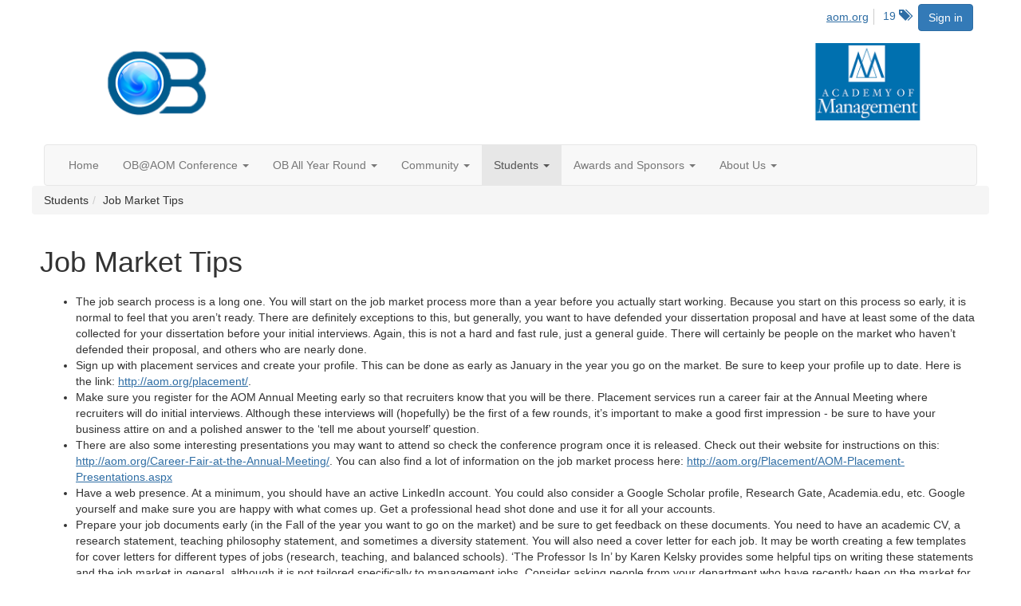

--- FILE ---
content_type: text/html; charset=utf-8
request_url: https://ob.aom.org/students/job-market-tips
body_size: 29481
content:


<!DOCTYPE html>
<html lang="en">
<head id="Head1"><meta name="viewport" content="width=device-width, initial-scale=1.0" /><meta http-equiv="X-UA-Compatible" content="IE=edge" /><title>
	Job Market Tips - Organizational Behavior (OB)
</title><meta name='audience' content='ALL' /><meta name='rating' content='General' /><meta name='distribution' content='Global, Worldwide' /><meta name='copyright' content='Higher Logic, LLC' /><meta name='content-language' content='EN' /><meta name='referrer' content='strict-origin-when-cross-origin' /><link rel='SHORTCUT ICON' href='https://higherlogicdownload.s3.amazonaws.com/AOM/fb4b447f-0e42-4f30-874f-052922218025/UploadedImages/Logo/AOM.ico' type='image/ico' /><link href='https://d2x5ku95bkycr3.cloudfront.net/HigherLogic/Font-Awesome/7.1.0-pro/css/all.min.css' type='text/css' rel='stylesheet' /><link rel="stylesheet" href="https://cdnjs.cloudflare.com/ajax/libs/prism/1.24.1/themes/prism.min.css" integrity="sha512-tN7Ec6zAFaVSG3TpNAKtk4DOHNpSwKHxxrsiw4GHKESGPs5njn/0sMCUMl2svV4wo4BK/rCP7juYz+zx+l6oeQ==" crossorigin="anonymous" referrerpolicy="no-referrer" /><link href='https://d2x5ku95bkycr3.cloudfront.net/HigherLogic/bootstrap/3.4.1/css/bootstrap.min.css' rel='stylesheet' /><link type='text/css' rel='stylesheet' href='https://d3uf7shreuzboy.cloudfront.net/WebRoot/stable/Desktop/Bundles/Desktop_bundle.min.339fbc5a533c58b3fed8d31bf771f1b7fc5ebc6d.hash.css'/><link href='https://d2x5ku95bkycr3.cloudfront.net/HigherLogic/jquery/jquery-ui-1.13.3.min.css' type='text/css' rel='stylesheet' /><link href='https://d132x6oi8ychic.cloudfront.net/higherlogic/microsite/generatecss/0b11a09b-228a-47b8-829c-54650f2c9577/56170e46-d9c8-408d-9360-f5cc49dbbad8/639042543898800000/34' type='text/css' rel='stylesheet' /><link type='text/css' rel='stylesheet' href='https://fonts.googleapis.com/css2?family=Lora' /><link type='text/css' rel='stylesheet' href='https://fonts.googleapis.com/css2?family=Sora' /><link type='text/css' rel='stylesheet' href='https://fonts.googleapis.com/css2?family=DM+Sans:ital,opsz,wght@0,9..40,100..1000;1,9..40,100..1000&family=Lora:ital,wght@0,400..700;1,400..700&family=Sora:wght@100..800&display=swap' /><script type='text/javascript' src='https://d2x5ku95bkycr3.cloudfront.net/HigherLogic/JavaScript/promise-fetch-polyfill.js'></script><script type='text/javascript' src='https://d2x5ku95bkycr3.cloudfront.net/HigherLogic/JavaScript/systemjs/3.1.6/system.min.js'></script><script type='systemjs-importmap' src='/HigherLogic/JavaScript/importmapping-cdn.json?639043756856898490'></script><script type='text/javascript' src='https://d2x5ku95bkycr3.cloudfront.net/HigherLogic/jquery/jquery-3.7.1.min.js'></script><script src='https://d2x5ku95bkycr3.cloudfront.net/HigherLogic/jquery/jquery-migrate-3.5.2.min.js'></script><script type='text/javascript' src='https://d2x5ku95bkycr3.cloudfront.net/HigherLogic/jquery/jquery-ui-1.13.3.min.js'></script>
                <script>
                    window.i18nConfig = {
                        initialLanguage: 'en',
                        i18nPaths: {"i18n/js-en.json":"https://d3uf7shreuzboy.cloudfront.net/WebRoot/stable/i18n/js-en.8e6ae1fa.json","i18n/js-es.json":"https://d3uf7shreuzboy.cloudfront.net/WebRoot/stable/i18n/js-es.5d1b99dc.json","i18n/js-fr.json":"https://d3uf7shreuzboy.cloudfront.net/WebRoot/stable/i18n/js-fr.82c96ebd.json","i18n/react-en.json":"https://d3uf7shreuzboy.cloudfront.net/WebRoot/stable/i18n/react-en.e08fef57.json","i18n/react-es.json":"https://d3uf7shreuzboy.cloudfront.net/WebRoot/stable/i18n/react-es.3cde489d.json","i18n/react-fr.json":"https://d3uf7shreuzboy.cloudfront.net/WebRoot/stable/i18n/react-fr.3042e06c.json"}
                    };
                </script><script src='https://d3uf7shreuzboy.cloudfront.net/WebRoot/stable/i18n/index.4feee858.js'></script><script src='https://d2x5ku95bkycr3.cloudfront.net/HigherLogic/bootstrap/3.4.1/js/bootstrap.min.js'></script><script type='text/javascript'>var higherlogic_crestApi_origin = 'https://api.connectedcommunity.org'</script><script type='text/javascript' src='/HigherLogic/CORS/easyXDM/easyXDM.Min.js'></script><script src="https://cdnjs.cloudflare.com/ajax/libs/prism/1.24.1/prism.min.js" integrity="sha512-axJX7DJduStuBB8ePC8ryGzacZPr3rdLaIDZitiEgWWk2gsXxEFlm4UW0iNzj2h3wp5mOylgHAzBzM4nRSvTZA==" crossorigin="anonymous" referrerpolicy="no-referrer"></script><script src="https://cdnjs.cloudflare.com/ajax/libs/prism/1.24.1/plugins/autoloader/prism-autoloader.min.js" integrity="sha512-xCfKr8zIONbip3Q1XG/u5x40hoJ0/DtP1bxyMEi0GWzUFoUffE+Dfw1Br8j55RRt9qG7bGKsh+4tSb1CvFHPSA==" crossorigin="anonymous" referrerpolicy="no-referrer"></script><script type='text/javascript' src='https://d3uf7shreuzboy.cloudfront.net/WebRoot/stable/Desktop/Bundles/Desktop_bundle.min.e5bfc8151331c30e036d8a88d12ea5363c3e2a03.hash.js'></script><meta property="og:type" content="website"><script>window.CDN_PATH = 'https://d3uf7shreuzboy.cloudfront.net'</script><script>var filestackUrl = 'https://static.filestackapi.com/filestack-js/3.28.0/filestack.min.js'; var filestackUrlIE11 = 'https://d2x5ku95bkycr3.cloudfront.net/HigherLogic/JavaScript/filestack.ie11.min.js';</script><!-- Google Tag Manager --><script>(function(w,d,s,l,i){w[l]=w[l]||[];w[l].push({'gtm.start': new Date().getTime(),event:'gtm.js'});var f=d.getElementsByTagName(s)[0],j=d.createElement(s),dl=l!='dataLayer'?'&l='+l:'';j.async=true;j.src='//www.googletagmanager.com/gtm.js?id='+i+dl;f.parentNode.insertBefore(j,f);})(window,document,'script','dataLayer','GTM-T6C5DB');</script><!-- End Google Tag Manager --><style type="text/css">
	/* <![CDATA[ */
	#AuxMenu img.icon { border-style:none;vertical-align:middle; }
	#AuxMenu img.separator { border-style:none;display:block; }
	#AuxMenu img.horizontal-separator { border-style:none;vertical-align:middle; }
	#AuxMenu ul { list-style:none;margin:0;padding:0;width:auto; }
	#AuxMenu ul.dynamic { z-index:1; }
	#AuxMenu a { text-decoration:none;white-space:nowrap;display:block; }
	#AuxMenu a.static { text-decoration:none;border-style:none;padding-left:0.15em;padding-right:0.15em; }
	#AuxMenu a.popout { background-image:url("/WebResource.axd?d=YAYach_zykzn7tRotFpEUvMzx5VKLqEhOgfO-1CGl7ANMgwsJow8PLW9xU9V39r-EQsSDLx7z3LsXa66HYc2Cb7T9g6Pb1DPcNJ4VcHlkQY1&t=638628063619783110");background-repeat:no-repeat;background-position:right center;padding-right:14px; }
	/* ]]> */
</style></head>
<body class="bodyBackground  job-market-tips interior  ">
	<!-- Google Tag Manager (noscript) --><noscript><iframe src="//www.googletagmanager.com/ns.html?id=GTM-T6C5DB" height="0" width="0" style="display:none;visibility:hidden"></iframe></noscript><!-- End Google Tag Manager (noscript) -->
	
    
    

	
	

	

	<div id="MPOuterMost" class="container wide">
		<form method="post" action="./job-market-tips" onsubmit="javascript:return WebForm_OnSubmit();" id="MasterPageForm" class="form">
<div class="aspNetHidden">
<input type="hidden" name="ScriptManager1_TSM" id="ScriptManager1_TSM" value="" />
<input type="hidden" name="StyleSheetManager1_TSSM" id="StyleSheetManager1_TSSM" value="" />
<input type="hidden" name="__EVENTTARGET" id="__EVENTTARGET" value="" />
<input type="hidden" name="__EVENTARGUMENT" id="__EVENTARGUMENT" value="" />
<input type="hidden" name="__VIEWSTATE" id="__VIEWSTATE" value="CfDJ8JEeYMBcyppAjyU+qyW/thTRie4/1CX5BYNKWZ9AnmfLm7c7pOe3Eh7ydl3YuoyrbFH0pGjR8xcK3f2NGI4bg+nbPbGSzQrF+ZTGhZo5M5ucuTOEsBWDXFTOvE45TWjng0tZHvrUk687ULpzIdFwp/zsJGi/anrya5nT8E5RpjZmfLE2YaBW6X7Mjz1cSZukqULrU62SAXRRwrdtDKAght2ljtskHFX0m+txP1wfDUNSFGlaX4yH1i0U3L9S/f0bk4Gb2vguERamjBvCaonrCTm6H/aJUbK8PdGvU29TinFWL1iT5Tzf/OKPsucdeZrb8hCA7/THnvP9ra51brPyx0wPyd+DZRkA3v1KgEfxoxe7uksOAJ/Gk5mxKOh+kQ+3IxArGBeuc9EnZenEgJtrVFpvL1dWXPLXhKK9ffskNMr6YdladQNuxQNk1Ac/E/X8Aw99uvFY6fAuGOfR3Zc6bMm3v8jur9PACVcX/1lpg+PiBuvA12tJQCRJN1RPfw2UXP/uI0Iqu7p7RfkUBQR80RUF9YUuuSC4iDOngtIvBFi2nYdaN/Xs26FOPMM/EiU/Ozx6Gb4nBauM8XqzpPCTNR4B+ObF5s5l3v7sWCGHXzqd48PKtQDGf2Edscek2mxQUZd4o9Szgo7lc4M8eIFjEVu8rDwO8u94dbKn/YLPq7mgrzpEfcYk4eo+a21HX/zB6zlhZhV9OGi3UTbds/n4NaQBOlCxqiIZyzzjB2OQ10wVod2cCdlsobpRO/qZH3EcbGpJLTdf9yBRQIJeoxc8UAgtAlckPRLWvf7PD7bwXNIjsVm6IsD7f6uYxOEBRoPkB1k5i8dedBiDUbS5YZLzVGmPVsvr1N15x//g2DjR9DhlP65czOh+49dtCfbrAT7P5F1ebeJo//8zpzPaYQyYxraVysSs9suRxuaNTjCGXR1ZvFPJYcUbMR0i+nlHKYTtIKgvxeDijsb/kEA7px9RUt7mbU+BhkT6DGZYUNp+Wo6w2/ztUVprUdHCgx44DUnXh5zNqdzufCPeJYhQylaGH9ZR8E29n46+cJITytLB05iYERd+oTWGCj452QaIhGo2zw6zajr9E06CehBFX3TFWEmsw3qlzSxbsOt4Z2+mcfRmgoHXkfB//Gh7cdRvHmokUesv3gd7K1j8lZwFSsDV52bfFHVxVu6ps/ViThlvWRz0KfN4Jq+MnZ3WtB7LEYttK/cL+dPvt9DSjuXqXGRbGdDbiN8/Pn7V0KO5Va0X/LDiCsT1i6JdXRg5zNZOtBBX+7bKfEzDtqLBfQ62QXf0n0WM4TEmvdanpqDh59AK5lHL5bdx3AO7csgQF/QWTV3/5sD1I9HfxrRxKRA1qlKC/DU7cP1f2Y3Q5ViR7HntoACsvXufV69N+2v/oNPpf98Y3aueNsEhODWpV5fPw+XIY6ICn73dTSIi0uoQ0ocTCBkfgYqU/R8D20hMRqTvamwOoRb5t6oJlCVZK2MNAuRgqIaFd2Jx774Qvf4ODQFA6KciStbwgrR6YKiZq/0G899RnPITGJg7E1KyxefDXD+Bivw75y40u9jIJaw4mA7wnSuoUf7z4VEkM2KsBWFpX5kb1QEZQjb6tH2wDp15NjxVmdxsfXUw8VQjsRxYAIhFKGgQ7TnVvBTla2+ca1n7NmMAvzmw4KQKrCXPSFR0lvk6WfbEs0CG0/BYF+tJFsXzsIMcx9adqyqgnM2cjgVBUcfCFxMG8tuY5IIF4I4B0qwDZNcCRAW/9FMmNt5xLAqcP1dN37d4XxBNxqRon8n3EzcOCenSg2sd7hp2plGRAgLjaVjuav+EhrRZcU/wtynalDEbSP1TNtD2fMyLrExweUR35PK9eeSQgGjQjARPsuXnH+6hzP3WYrgIIGa1hQPTTw8T9OreeSNAByt87CwDLjTCqTINKhrDApQHNLYbOW/sqyh6M/ZqyRTIqlKGEwVfGTJjt20CzGuPdLe2jxzaThnyK/07RJpFj77kEpZeg9WAtwgbyHih3fsp1RAykJkZ2qdartcto0o6LS38S/uH7e5+MOfX7JV51qs2aDNP5FMciffBhj4Q9zsJlHJ3R7OesYUJVlM3OD58ESvtClfx/tMHGTYnhQbDiVpErs9764TBHTA76IZPyQPgGxU508VWn0oLTZ2PfKkYDN1I+jYR7IxROlE6V+iCnRgMLH4IMsu3Yy01sA1tCFeCQC4cUMnuXoQgpYzdmEpxpVuSKsH+MFv6KXBVqWIu+J6vvKVegc6vvPX8dUjSVoMNrKJ6P3DkEdhXmnEZZm4Fgn5vfe6jBE4LU4/zXtbQUfhxTTQBL3hd4ce+KUwATCqEPsXG0mzuiB2RjNZtyI2uxf9QFV4537IxwnHaP/5jh0LDT5l98tK4XUIIZz1Hek8MumdK0EScmg5K6xpGaQWZfTNwaeqRfK5myIfuU4h4V8LFTvvVzurtIJgt7n72512UMPNHmicr1o8n7upu/HIDoENlWl5W8UDkjSAIYpxsOMxx6jso/fKYCF5DqJLhDLe5VN9IUKQdMdEQa+6Pe71l02qUq4ZqPKv9y5Jx5vXgTHkjmgTPbwWEfp2OtfZxc88uD47oAljaE86rbeHisN/[base64]/WRAlDmNTghBbviHahuonlR9jx1WEuAbk8fk1bYnilWo2ZXxVuKddhXu/Bu18iAEs2a/1Ud4F7XH4WV8p131oiqjnNSzoC4e39MGeiXSX3LkYl7V/[base64]/Yk5gjs/dtbh1/qM3/IZqcRwUhBTfdo+XgbUlO5XdA3SdPeOpfTU1A6srymspLb3S9IOWIFUCP9hBIZ7htucJMh08oWZMQEJxPRefUit8/xlHsv9S1BivyWM5MBEtE8Utaw23Aee3pbgqIcvJy6ewe2zolXJrNjFqdXhMqx26/SEgWmIgMZclsTh00dYnOHq9Zsrten+gkPlNCmXPyyY3NS9Ccc0VDFWV99oVi4mUDEDdx96FOZYmJynzwRQk02+u4vQofAKkFZzjxyyhesc0qZHVm53dqqIgKN9i5IQaOS0nCIZ7peobkAkCXFK48UpqhbfBBSfpUJ+A9rpjx/WkM/JSsYRocI0oV4kZjm83bXMk798CCB81vsvYE+5hxU3E5+MPdTpzjvhC6l3xBlhUFqfiKMQd4raVtfT2FSO11L/fKZtIYx1MXecWc7W1gUyA2envvehd5CdNvc/e4jpC+cr6gbrNsmsaSigBFOT2RNHipLuX2s4ykW+kAMNgXewmJuQyfRcOfkNajGDhZ5omKLhDmV0woQ8qjskCAG5Hr9/Vo3xV2AKSrN0DSzqXV9jgv6jXgmp/TPEK7iXzWBDLo7zLah8/xRQ0izsnXexjSlenD8yFdeVUtN3rkPjTxYY4Em/43ZrAj/y/box3CJqeKVEeBBePCjpgp3BMq+k51LPyoT1iQbDbwFKwAvubexPf6VaY6Wp/lg0e5Ste3OiTd7+Z9HFirBkMtUnu/IRJuCbEABQsYIz2zymPsiOLpBXb5Qdm4ldnyIykV7Bx9i1o+s//zo3Yzak+qgEfkdLkTEzs8JKuY2Zsxr2VICtGjs7DemAKFD9zRJ3WPWlnHmNUM1oQaLzn4Ins98hJGu00T0U8D460zQnps0JSjhdtp2ri1Nb6pugYLAd3/z68LM532PiKaRpuiOr1aOzZvXNrLMhZzfKGGbOGLEQolgcOyqWHTNgzbd1+6f9586EoHSP/D8Ahwq9SChp4Gr0ag5NNYIBdu6NrsZLX5xaw3tQ2dxpOQp7d9+lwkrGJh9Q20Qlc19akYxWbK8jY7VefIYyuWF1I0PIrsxIf/caLatOcB51HFJrnaU+mIb56I/46jmtN7XID3NBeLKRH9Us+e0nbXKAZUhXJsAeJlsGt383MuaYaM7AXbW18vZd4z8RjJ0kTVwbDRW5c47pOlLMNHx6umYccwabOuOGyO61R2Rj7Rzh2xQv4pyHnrFLAlWp1ZOhqio9e8rvM2BYXx/UDaJG7GgsMzrVnbTNaDgczBE2LCESa8Meq4IDrLiioasOd7fLFYsUyveZUzaC8O1UbhH+Y9mECWr8+BMrMlFWwpIqVGUS13QORwsyQ3Nu5ABEIBfOfsOmqyEweq18/2RORyMDuV3mudtWPt/ph8Avth2VRzFJeTCm6Pqp2LPcq+kqXUTE/Eb9SkCS+oiGDDq6L6o3E6zOh5wwOHE6GedbjIWRLYP8HlLoKOqll1vZn5E6OonNmkd+v65FgvSKQHH2uQ5AGj4vTXE+vAvQBK/QHU3egmgqS/q0N2Qk/F87dJIuHgQ7byWmaeAdon9B28pBUXGk1RvgMvaz+ng4/[base64]/PxruN9EpzxmeQAFwUn7F0p/x98kQu6BhGpa310QvJXSPHR/u2QZkuTFtbaAFApjnpHSbl/+vUxcE1BtFY9OaiPI6UQuac25FEE1BUuDJ3lvJ1zWrjtjEY5dcTDE5GDSNTwEQ3+R7+Vqj6u01dVUzWBkw3YApj68klmOeisMm5eDs8+kPLDJnSRUoL5dyMHOR8b9fMe560Eix+ghKJE2qUV02xKSCQKKGSU4n1ZYTViOY7MabKSmMtgM3uWW3DZ8nHaaqXcmb/QM5JZNOVKTncvwJWCeXKWW9skvepmSvknB38txgjv6rl20JiZqzqr4rww2UK/CPe9mHXgNnr4Frx/BShhSZl4DHb1aqyXAU45qKaO/V/Ubj9++kRhqijNPXw+x2mvEqMgOzsU7wf27qnrjzU8/XG41Skmi0ZrMNUVC2qKT8hzFbF5ZEzHkkdVJYC2JsoBu234OwKtqQ5UfJkCXULqTuQnScd41c5b9GcRbv7gB0zAWgvRoboam/uNz8d6/hGrc6/wSOrWk0k8l1UXBCTl3JAoP5TsvkayW9+EgqNrlNx0glZ55ABM3PC0qvQ/Iab+k0vdar/mZdCQAFRzDnB2RHKGmeC9tn+N3s5IbQNl5fRaIbYtE1HlthWIa9HVmxFaXoq29vOXuLj2N6ydUAHmNyA/hImBQl+kY7ukC3KIO/In+btIC8s3MRTaP1H+Zkgp6yv7wgFmxt8Fezbl3v3zBpqSB787idhGZW32HG6w4JE4KlYwc83Ltdp15sS8c2gR434Q5f3Kue8V1Tu4vzmHfWjABHk/rfJ4KQGGYP1BsObYDO/u7tVapvPmNTLfcUpahVg8nwR8s+skdok6pewGKQqOIfrKX/rsk6P8RbRCwg6Ng//gd9rP4jX31wWswGSTT88f5zI8X8cJYjzbnccDRnn5+nZN4VIN76ah6WoL/ePtvSe/TJs6AlzvNoVXWDxAFpyXpRKmpbqNvfIEa4V/br74hmH1pOsG5rwuoApm3qEQJOQrsMM8/gojhHlAhVKI/ZNGSiEksNjWkmrGcb8Ipfpjj0FSm7gkd7eY6bCQI89/qHkmid4Jg5gZiAVFcXZVUixbyhmVMN/[base64]/uphicXrD93a82jzjhNcC+t3bJGphnYU2oFjRYyglZcUlMSwmaB+fWp/o2CFAE7+tg9slf7kDOvcCBvQx1ljmqZTw22g8uiOxkjITO+RnbQUAn5KA6KLk70KuOtkZZ5w/IgRAH1icd7gKMcRI8d7enumFnWlC3JK3avOXsIGkebQzikp/8mxU+/m3x23vK+4WH/TB0LWoy2AUuBD8WPx1jlQ2lTkXWQEB3O3G2Z4eyAK1xUKpJPVoItQov1QpFQ/RdYhkCNx2BxDENFxqRgayNT6r4hOrY/hkVJYL6PRtPZinAFKAgbaj6BNqr6btrT734IVdOfkbHecloCb3A8De0W3j7ehn0zMUHzBFGXM+cYsIzKCjz87FnwMmTzH6pIcQOHg2/d8cOfSX6H8/urA++/lrEs5wiuiDbzfOMZRrPMlabyHyiN27L90rcjLHZOuDYDMtGaV306pobmx/EHqgH/9sD6DDs1mhsbHHAeVjN6Ru9zrLVvRhtTYFNt+ldBtz4vdqqXqdhkaSDW+u2NpSP6CklYFqe089IZgxuwZjfPHyoBefijzhuDXm1d+JyqcJpearbxRbUSoWvxEO0RlNjUlOGYGTh7BsbnZjRyoj2f/OS3pRPAGVJ3kLcNiTSnWrHmCaSazXMGYlFe5fiaHFTBQNYTWp0XZG73pl/4ynDyx1Cd7ZlJIwoCuXlksdNnGBsycbXPcMOKH7MgfZKJose0YV4DPRk+Olr7+Rohm8zg7Lf96w/ginpHVwfND9SfA9dTijB/zJzAwSz6VtW5n9ed8wwT0t2H+I/T2Kil0TaJRoKg6F+qKkGnAwBCIeYFIYf293cqp0LiZ99GbH8maNuwQIOHNhywTWwAzPcXToq7sWJH1B2T352CbbFOM8qlqCzV26ypbklTabhUjC7q0I7Jurh+Sd0y5V4EezQcq7wv4ueD9Pw80aCX+77ADFEfVmRQjuXwttjRdQFs/4IN/NN4Xu2f5Cyuncl7Mwc7PsjfX0EhOAwuifvZ8BbKUwtRsTRcPUSVJZejUFADhuJNYOvq7iE7Hr7NKOFuCaKh20m6Uo02ZSKx51uj3bwaGpQwbsjWFm2n5nGX5MhSX+p41JWjhJULlTv/SLSy/KRcwNx/kit5GkQAIYntK0LiEWuf9CgMcBnUCHEPpjPhBwhfm6Zk17BFT/1RaLtuXtqpA+EXctvYmkLqvTk8e5o3vi1c4puX4ryy8hWp7PDEH6/KaUkMG156qqOxqpzAsAOxOOkcxgyHkWs5Hbs7tjX+dU6V2yKIbbiJs0DrODfuW21KRdEuw2xxdwjr5jxzTpxpNQW2IX91+7nx/qErF7u4XQQuH9Dn/QrAKnQ3cpQ98k5HcX/ZFHwy++3aS6uVmGuAzF8sYCIp2Da3UDRWHHp4Bk+NRqXwpO0Y7SPojbAKMjvLc8rBhfQfxmt8jgNV3vaF+PcEGR7xz1mBCrxK2M0ZOjRmbkAv8PC+hAZ/jHAhlMizPne38aK1F2OL7AwrktW2IW0IBlapsZybVMrYadxMtfxDrA4IPSCGr4oN0Fl7Z1oypXeWOjkvsqZCitG8j+TngNytqAsiqV2Gpfr089dOZOkIqaLpQs8qDCAyw/hNPexJF49QF78mqyXWXk87OGBCor3NehERFKWDZiEF6R79g7zZLpJT5/LfUJuNQ19Ri+iLueUE82cMHaPRowtrTZ7HfJ2cfSMbIzVal1bKFwO5bomV+qk5qYVrUw9yoeBWgYVx6UH1gjBxJZpEyn77REeooD3SkeaEd2iaqI95i2RCgFvf/3E8y+QW/6zF+kuRKjtjirpVv5VNYbBOtdSawJEc8kG5bIgmmDr/cOH+YYZZdnv8NJMmEsFsn9c/8Z1jtKMDzRR1qeZMFlF2lwWmIw5pgt00zdIQdfYGWM9DDa88Tl55fYGqP/2b4ln5xG740bZ4ovx4ePsfTpSLr85CYffyX4+pfEMmRG7l+dFsZ1ySR7ST/vTTbnPviziQP75eBwXFELFVHSMFb5GsiWEtforS5usSD9qcBlyYMbb1qyG5BRZu5AxZ7uG5k8K+KpuwUDEqtKXF1mUvtXpm1bBUTOKLGSyPTE3PgyEr2YgEqZ/5cKPSHbh/5367A0v4o7hCTXda72wSf5Mmv6ICgfGveFSs1tLhPR6k4YrIKHrm2ynwo6u9ySvBslyQwPRA1Jbcp9wxxpxf9zbH4yMt2TKCDQzcCrmZqNf6wrIZl3EAHMWG34oN3XFnAxu6vjpZF+LMqa/sjUW/Ta+yrla4spKTcJe5VhTlXMHaxO4riEaMmoXeidddJBmdO7hNeaZQEOYxk7DOTdZN8iI9GVxYfOuhPMD4SnI3+YMfNC9lGIsUOgl17TBJ2BA6VtIl5dQGohxLRDwkdVtUWxCh9r5B8X5j3D1lXkP8CuWMp8Ex7TIjN7v0XdZmtKJimmRBcH/p6/w0rEJjiCVrVqKcJwrkHHXyfWeuyuUx7s7xL89ECfNxZSe6XCubNtJw/SEnz5/L3f8CEXzxPcn2MPTwMn2Vd7XH+QuNSZfXMmGJM/L3pq/y/la6sPVsJKTDOc0TDtB2YjAykhbrgd37H5G95lbMlvjHqAsKGFFIfoc+CCS9oE96VZkHamcTmZqEmfkRqYuLd4THBZbLz7O0Qjr7gP6oXuueK91Zczajh7oxV903u4EkM9qZsOd7iYPyTjw1RxF02x9QjI9grYqJ2M79PYsfnx/+yGpiQkDHSTdlinLlEA209vfoVToj9EHFYXbNX9ThvldSMzqer3LVILG1kXD95Tov+9OVunuaPeEcLczSWbCiP2w/qAtKAzh53LAPXL14McFnTsP9TioIP+BUq4ql4uV2dumH9UCXwxbtUhIo/F3WSKFzd0CD+GRWJK+FH3JO8CFOVdsV34sC6kjEcKEkKevLUNdU6LDV0jufu8ib4JETa72keXnLfb6exiG34nKh4sez5nXqEJprLEGBv4F4+87dg6ODgTc9TBl2W4MBjOwEZ5qIlOS5/BTnxk4FhIE9QFce4IBWKVZKD5GnHzvaLkQLLFco1LXesHAVhRbVe5NHXCeoHmQjPUXnrTJB9eaxMtyG5YYBo3x/zk0sgxPJYCvwDyrkWCmhjNhsOVYZjnB4RR0Yw9f3nWnrKa6s+c/BOMNU6l9CWFnEG3SdqApiOElbQMJhASp+bZL4Q+wWkbKm6R6UQZphAN7x9omqzv+IbORlGTL3ZTrvRENAxZVTx2x0WcNaCb06kvkuewr09g6lakyZhBaL8l3mETW3bpc6gn9UcWeQvGLTXyj/oFEQe8lrGS+1x22rYX87YaqI1qRYO5M00utkeEKByRejGfEQic4Rbb5Dt2F8j+BmsnopNPHwmf56HB/ob7tnB7jgdWfaa+DQaKHItbt+ZqgLo+UCzvRGs2RPjy+vY44MKS/te8k9PGNk+0XiSX4bqWFaXgVjBhXCHXGPqZwfzs764CdCzAQ4BrcwZCWsYPuPec1aq5NLELuJ9+oeBit0RGd/kmF5RCK8AtMMDIjtauO0AHRt2XcRExMaoCTPHuSxxYFRaE58smLkyqbLAtB15Zme7YtGuT4UQia7GTVR2CvWL5XCyHXbBflEmLygX2/OCcaCGwHlEUn1gHHN7QAcKUdJ3NaU+JpxtGaKkw6ksblS7ilxttZcgQqr5KlDeHworTiut+e+Bz5HY3lRUO7DE+u3ppzJAMizgL2Knzj8Gc0cie+PkRlucPA3P8UWW0ANTbChhANXbCteSfksMdzWsRPDVd9XQP4yE+lm9cXVjrOhy/CDHU4yT4NceUSNXbMUg0LYIa0XmN/[base64]/5xDYN2vLnqIN/celhTiKam+5GVluX6hSntSOidKZime7CAgA5Y+Fgr8DULZtZcwNDnXvBmavjRGi3pTSOsWXob2YUrFfQj4ab7eWqksCF3avclIzB7AfBVQxfV1T0dnQBUOkwp5tP7E8+YL/95YumrAS1mII4buvMbPKUDaLsvNofg0IJ5Ewf4lUk2K+ZGscO6QlGV9c8GvMA/lffj/ZgBKh+x1coACjqoppdsI53z1Pe82bPUD2ZoXTtrkZ/2rL4DLFbzrc7+HMlzmHft+36pzXtMzO/MKt7GxRBnYuqk4ErtKPwg8w7ozKKdA1qbndtOmC+Iq/n8QCHczwVxiXjUBLu7zUd3OPhk9aKlmaPzCJyl5mjuSzdK8mSr6rG8NV0yz4L9LUD5uN37QY81l1NiheqFTlJRxndQjCPPS+feLBT16gIUKlp6D5wYf07/Qa1Dymg/vKJwGEAkNFOdazg4zBR8vqW7MAEuMchEQRLJFvBk/ckc4f/ULKgSGvz1tdenrqYctmWRr6QlDbNEzvi6AOt/MG6GOqtgymsCwubk1KguQShK2LX+i+n9v6G3slUA5fDWahw0s/H2HrjhrPWLIAAVm3HZUhFwoSgzJ4G6j4x863FCQ5et12ApBkMF/arOYNf1ORnn+e/22XV7n4sw+s772VEoLBG0iOgZgMYNAlO+8v81phmtSIuPJjbc7iKxXCcTzBEQgptF+6ME1+qIA+2zrEOKPK4Gk7QGpnQ6DkT88igc4gzCCj82tFnjiR+EBazU7R1kL9FfTcTA0oLK2PU6w3S6h0T43IBNbjqEDQwXRF9rqko4JcYycwCY5e+X/0s2ERuw+17Vkoku5byAuMkxbQMdd20R3nVtKnb4pG5rlF17xUvzQk6V8O/w35WT99Et6Flj9m88Ft9TR7nBHph/y0eTGn35OtZW3c6TR59QGPrroLCerXd6dOGlo5UBXUNJi5QZq4P3wNdDrTMztNnhlnet6XkbKL9T8kxGK260hnkABKqAKSHk+jp0kYrRzjwEWmpqv0U7o6diMG9/Mov8oKxJKlikGFz08nk9iMbvst6qRsTTEIXmez97mAT+yULBGfLYyDi/vmgRq3vQ3eOG0FSY5RzkaSt8WpFZAZt/iBLaKddiEDQ8V0YoA4N1wPVEfk0SHtlszwbM7erB9CnzbyiJQQxm16zt95IZJnOO0spOiziZkvLJamRoLrwlFNMmdJUv+jLO7mDo32ioNAcZOv1uBvZZpV1B4EPGgpJcnIqlXYWwn1OmoMfwY0Q0+FPyYrGICGMNi/oNOtn9OPWUe+HXcVRDvURa1warZCRdUDi8OhwIKUYkBOXMW2x2d6GBbWOT352cZ/OeO7FEaAnlQjzpSQEMm1F70cG04eRpTq2oLO24Pbsmn+ovvxFjW9zWYXHFF/Au2qF6Xlxm4n0D90pyIrqwQOt38fA4s506Xlq0GzCkeNp4680dJv3OFqJb4RqU5b4PYqgERbFDzS3BrEQovVe6Hmpvs+Mt40MoGw4p+ZvgjquGJYHLfVtEfAKOF4jGWbywNVvw79J08RLXfW8lR5lo5iTb/Nvi6M26vOiWQNpvKa7qKfQ0d72BdmfZoBY/SCRSlYXiiRC5oq83/t2uWjmzE/gtiUjzBaRnBJH/LdbSCbejVf0mXhcxHi6qfa/qXpNZ7cKmKXUE1TiBBvEmQBjDmh72Pee/6tf0ZUStS5GKibNsSzDA04Gau48KIMqAoXAGUlYkWJbXH3Lb1d1bcQDxfUYur2t4QY28vqNQzqtcQ8ltOvWQb+lYD/r0JMMpgM9qmZ9sTjFm0qr/dyoP/5T4Hnh9Y18dGCaBmNY0E6InmJVmJJv912P2rKEBDa75rcwfmfYpIxvm83sXqLvSTjV0f1TSxsO+z9FGmQillD6/dKp/Er73cPpYbTLLcO9SP/tJUxPuM9TLoTaBOm5mCom3KbY+fPLQkjdepIU9vVzDMWfPYTzQONSAd1YKgLOmNH+RYyU48wQLvlpyX/AQ099S0BUasGQt2tI7XVyhRLaDtTRsCsaW3qZQkIfoXTcEyIa5q8OidHD92U9lJRdlVKrSypZcgT9l3remLYrarcuGHEqcJyQxZzbOsECNbPVQ4G2BCUzlwWEf5WAYuGiOEPexTnlUxlrIdKwJqRMfwO/HK7ocyUMx6+VUikFNBDYe5273diOFgdEsOChx953p3+Z8u5lDdQp9basGkSPJWk8v6MqoQI8sFDM/yiSjRQ9GYOCXjeNmHxct+P8gzP6TZD5btnQLm21JoafqCqWh94MGlOJ1RFV0gLMgtNKKeWgxLm+83gJfujukAUBqivqHA8C+qJs75bQWRQQiCF8shrecroyloKe15ig7vI/mumv2lB/YYF3qerynzaDgV+AvcJI4pf+y6bBlY3Cpcl71KPF32n5b9vmMdnOHfTzob1S31zJPtlt6GeVc+GWMFrjwG0RYgb18QZGMFgh7FEjeMylJ3In4mA3g4QR/Vs6bKT1suMvTCSaMF8FfXMEDmHav4E5VAL5XZjuYw3XgMZ3qfxk2h8fsJ9NXvnZhgYqAdZp8XfbPfwwvk8b08/Y3nK61B2TzNbOrNEeBX7cHeNEBa5WwzTloLoND3m8mbQ9BzpcxVcOe+BCHuWtqGdeoTsZnnM4PShb1czgls+KJe0pBCofzQKK/j2berkPWSi5lkErJnvkiXFNDLBvYR6757dJ49f8Yf1ublMm8u5ZG5Zi+/U+4Kfpd/wv49RhrChB0jjKcJxGfQbvBp+5SDAVVYipndyr7ANAYuiNDciMRxsgYYjEPP1YohLGliLA85x1301hVPUCQcFjHw4c/[base64]/BCqqnIeONfntljixEdEcMsAZM5S9jkf10SXHjq9DxHrqQZ6ziTtou9TY1iC7XRGAukfawMdG5pZK9ieGW5HUKAEv/WRJMgvG9BEkIJRERseGXr5R/UaDhSi9G6+7NBwhJqlIvtSEN763qv7855jWq+eoDRrq9a28Jt98pkEQN2G9PqctIgK0Pqj4a66edmapPEUixEmbOFGJSKDup9OK8c3jR/DI0bK1VsFpu2NLrNW0+UXD47+/p+WV5Frr0ZXGa1lm3z/L2bHzGmC8v2fG02wuL4b7CZYJyVzuY4EzurQtnU9ABEHTcgM5+7cc915fGyWPt6tF/j0QDuQWqVqvcfm7UeUJvIccKU8ZaPovFCyexcE8JRTDuCAA8ZzRbRH9QMSYelxF4F7pEIYfjcFJhi/QahTd8ewSsfRSlgIuIMjIwtG5fs+HmNe5lftYY0ux8o8o5Fmc+IARZ/2qvUrBqkgFVEkfGSVe9beCJRdarjsSm8Og8+U2kjQJsFfE5OjUUB0vz8n/JNRK7Soi8fiK8ZnzWWerqwV4Zpjyrr/4zAZAQ3b61kANnqm7pk2GBBoEvzmp7b7muT3zrgKfgnFWqIwDoy642zTrg/IOCnB5HgmsEUx1N+AtDMF14TXtef6GyENLysc3whXpDJfs4P0jDEeyvu8jB2VX+RMSio5dl8olUPPCWZBAd7Be+pZGF2d2fhTetYd09o4VgEp5Vkjy4SwR2puZ8S7Dpgpyl/Hcyw8Fv0i3ywjKLC9AsOuV9zJmxMCuVNBHzI6Beg3uD7nlhxPJTAhTPeloo8AgjS6RxHKql2yRotoNJZN44eRbBBtAjP5UDO+yXkA0OU8oXeVCfBEJZ0EBNOId7Fxa/ojr3XvDevWH10wN32qBDyersvUr/EE9n4V76KVL4vuKXTfltptgs/[base64]/m+jmrnEd6mV91Cong5AdC22R/ZgRs9fe2juADBGwK3JshIWfmBfqEWvhSfYh6zpuqUmRJx9IWJx6JWSjmx0K0Cg3G5HENZzmwp1Cv8DkXGcD1QevIwowzSp3NimptePRWa1II9wIhE+VU5IGXlVFq/KdLIr6vLHY7HCjMJJqP7nvCAoG5/+UzFUAAlo4F2/lgwrORmnnJ1wO8mVqw6h5Bg2WOgFSy+I2TSSMA1p8Z85k1Gr8L8C/QnSA2LBBaj7CLkTAmz4/sg/hdJ6GPLFmHWXkq8vgtnx+MFVGAJduZbWwq8hnjQegoUlDC6e2ZUJhOlitTlDs/lI5Y/q4WwgIt4YAEZQGmACJE5ZwRxSq2oDRmo5D1mHvZ2O0d2kvK+juylhE2MIW7zIIWrsVH07zTTtcKzrbF0HUFlR8ph9u7ylT0c+NXwU0/h3ptu3IZ/RFEWx9okF+iahtvzatmrLVoLyId3Ww8Sb74ITKi6sks/w6nOd1oy92CSMuqQzgbh1mBVqNQ6+tVHzEnxtvkvdyyOIoqENI/QIzysPronea+HyYB5vRcsjpkcpwPDwRaNg4txvrF8wKi58y4nzhbOobTz7r/z9Vzvvk7H5XPmtVZCg3iaZOHkmIra5qyVINtNWlPpBzokKaKSl0tl87LjMWnEB+JCEkmzYLdyRTiJZiF57Mk2fygurVOocsaRnSlx2KF1DGjXDIk+OAn6OpWw26Y6xS9BdZzSfsnzYyCkJ5YxbBV/UKO4b4KUMcjUjHlO6PC4H7kcW/Y1K62LSAhtOo0jN+/ko2T8gxQNlRqI4PwdYsQs99E+CnxgXVsFX2DiLQR++2piW6Wuyn3nL3hsXrdpQt9YKEO009l17vLFuDOQ4JKbcNBcEDHIzPXMAY9loWvmRxdnBcuq/qHmODPkd8pb9VjdhSXCk1f23HmexKZkAXnf7+aF5V/yHpBPMYvMyCgIxFn4+8sW4P/Rd5PHLtzF7Q4owGft5pa71mJXEsxNze/AU1g+9BM3mnCtWbn2tT2dxYOe7FDQqwYf5ddP1VwLgWw5NaAc+ecXsaU27I3dbYqtATe+DZhjbru63MmCZ4lPJE8+N0Bz/37MQt1SUtSMkiGHgGpr6XNyo1amBF7XcIwyom9n8MiMts9oQxf92o6T9qQMT1er/gnTyAfCU3Jlc5FkyCNmShDbUMGCx7fVmShouVmak8Jc/m4owLMHIHMh6VIvhMqyV5ssqfMf6SmOovAu3HjXI76z2Crnrasgnmr2XC9O6er35lc/WzZHczVTRp3XFkk6LRqZ7rIG9edY4Ug7X5Gj8mkvop8jMwDRFcoks1IGAzupXOAypMiubTvDJvreJ2MHCxMHrrptJwsQUvIqSoDACOoAiPdeFDqf19h8CrPnFqH8PQRDchRuzllV8jvZamraQ4la/Pe2qs5w5fc7PFRMXfa82URTuGo7rMH2uLAzl61vsZ3BlwbtNPKJC+2/tiH+Ya3msuKpU87poETK84Srx6pTjQq7mFLn8/sjVyLObBDf5TfxZusjBOtI/RE2mTTe9J+PBIzJhwyCdjpOLo6o+jZXSjFEso93k3npdz4bbDMrpml5FN0A7N1RYLKsrzBSqWHBi3lJnyVWhMISJCVP8YgWqXpfzdveJVUZ+A4cs2TMIDi6fMhL4902WtNGM9tYoD2jadhaIxANl2nnOfiymozYxMetK3EMwm7O9NVilpq/gHZn3Ik8H2o0mGZb51AVL2L/jlQ0x/H4vMCnnrcRZBAAbP4MpVhAV24HNMhUa8RwpzKoLEPmJ86pVYVfFp7/IqOHPKA8naasJQgLnPjN2pukMuu4XE73QpLxBRiP6v9qO8SSwWwAPnVZ0cIG9Dt7JRKrnpZ1shH3pSj4wHs3wp93dOZGj9uS9srwKoNN3T9HGnsg20m9qKS/3zoE1jfN6sCOaZOzu6itA+e6EgvVFckOxOJKAnP+ArTl/ugYyTJof+tc3ORu1ZYfFH2kCA2eQuiQo7dlZNltEbrHJNTD/wzXeD0YuytgDsAW5Xh4m+zooWER+6DQzBwU9R4RftTcfbNfgnqHS/+jfDlGB7yksYi+dpSOTkHC1tbLzY4OmjlvTcFls20g9YerwJec1V60ra0oqE5zoETmCGj65W+6CXfuJTSr/J1ochZftwTQbX0yxE5A4aoyAf7DfYQbYtFPfsrOm2OC4b0SxIc8zbFUX+wvYXUrLCLX2Io8WrGf5aC2sVBzIREwWgPCLleoPXEDeI+cGsH3lgMQaGHYoDCn/uOZ5FKkKAfCSW6Js/fM2DIDgK8zuoKu8E+1ne36mShlyu0MDkpOQ7Vrcw2YFY+mxbSD9b+pjzrrDdnjoQiUA7d3NihGQQQRxOwtVC10Bqm0YnG23Ki1Jm1WGMWPNCgZo2I4/SWPwe0zZzfSOFrnFkChYVC1k7RJQIXTNQv3qlKd6zKQ9z9wdIv+tkSZXkBQrJWnr17kqfSp6LShaxd7NlxAGAFvPikfe6Rg8Hb0Q/eYphAmBfC+a0oO5bnIA34G8Ny/A/eqnETHp4dannBLez4g/Wv3jHAH1pJiyeLSl0VIz6s5esEboGorYiXs+CNMPq/g9O74eV/[base64]/1hzVFHMYbgZ5wGG6jKdOA4xDq74KTvk4vd3UvTg+UbdkaevxMtPv0xuT2zGrTLBlsoXIWtvgtMbBkYfqOnzdYrE93qrJy4/GS3QNvtUO2V+bRbxIQOMVQgU9ITcEJPLVx90FfBnBq7xdH9g3qrpPBR0qNlKmKLDdLlrCeL5sTZdTgp72Vq2xTVXqP44wSzM5SzgcgruvYljok2fPh3Oqh7k2yaxuBORhhXqmyP5bJ+sZzB/HlWVNgBxbAjb5zebz+KNHVplvu2kofShWsALT2Tzk3rmuw+17CZKFn6tRYljhTMFaBLvmEBQhyBVW/r9sNWIZO8EBSxnZQLz51RKaN2fOlpaUYqXz5XFmXZoIVhw0x4xufhbghn3dIAtrOYZWKXO3bdOIzHVBAl8VuXKgPbh8z3u47TMdZ5hlcXArJlns5si9CtYa4+ZVcdbURqEg8lmgJFkND237eqpc9yKcLapVb9ImwIZX04o8WHFQFxzB6DVetRy6Ep6d/2Fw==" />
</div>

<script type="text/javascript">
//<![CDATA[
var theForm = document.forms['MasterPageForm'];
if (!theForm) {
    theForm = document.MasterPageForm;
}
function __doPostBack(eventTarget, eventArgument) {
    if (!theForm.onsubmit || (theForm.onsubmit() != false)) {
        theForm.__EVENTTARGET.value = eventTarget;
        theForm.__EVENTARGUMENT.value = eventArgument;
        theForm.submit();
    }
}
//]]>
</script>


<script src="https://ajax.aspnetcdn.com/ajax/4.6/1/WebForms.js" type="text/javascript"></script>
<script type="text/javascript">
//<![CDATA[
window.WebForm_PostBackOptions||document.write('<script type="text/javascript" src="/WebResource.axd?d=pynGkmcFUV13He1Qd6_TZB3yTpPeUzC2hCF4-Iyh5AZ3iap9aebDZjdm9KpMJ4l7nxNu8RP1oUWwp1SRtzHWtw2&amp;t=638628063619783110"><\/script>');//]]>
</script>



<script src="https://ajax.aspnetcdn.com/ajax/4.6/1/MenuStandards.js" type="text/javascript"></script>
<script src="https://ajax.aspnetcdn.com/ajax/4.6/1/MicrosoftAjax.js" type="text/javascript"></script>
<script type="text/javascript">
//<![CDATA[
(window.Sys && Sys._Application && Sys.Observer)||document.write('<script type="text/javascript" src="/ScriptResource.axd?d=uHIkleVeDJf4xS50Krz-yBkEPXzSF2OGMrMcZ_G_5Tesf9nTlN6Ut3EW3dwk2kvKQBL9nkiblVuFpLNisHsXhmWVkOPcO63kNMCnbRlB2yO1SEF1TUNEEuMSWy1UCu6DPe6AFsLh_JGKBYDRiRdjNoxB052E193FpNPEetYU5181&t=2a9d95e3"><\/script>');//]]>
</script>

<script src="https://ajax.aspnetcdn.com/ajax/4.6/1/MicrosoftAjaxWebForms.js" type="text/javascript"></script>
<script type="text/javascript">
//<![CDATA[
(window.Sys && Sys.WebForms)||document.write('<script type="text/javascript" src="/ScriptResource.axd?d=Jw6tUGWnA15YEa3ai3FadIQFeZIsr96H_9ytQscDn8xALW5Km3Std2koXvV959cAkMNQRvJmVUpTEvTQljRW7RcTxUwGOb8w_MukdT-BdqWAEERxlc47Tsf3DYUP4B7W5F39BAqOmEZu5LF90YoIdopJOO61Evp745rZu_UjWo41&t=2a9d95e3"><\/script>');function WebForm_OnSubmit() {
null;
return true;
}
//]]>
</script>

<div class="aspNetHidden">

	<input type="hidden" name="__VIEWSTATEGENERATOR" id="__VIEWSTATEGENERATOR" value="738F2F5A" />
	<input type="hidden" name="__EVENTVALIDATION" id="__EVENTVALIDATION" value="CfDJ8JEeYMBcyppAjyU+qyW/thSvDtHAIUGWmZbkt0Gdd4tW1merZIyQtAF+sAApGytMWQK6qClTL8Kf0rzGlhIQkpElBOvLULMrGRYeNgjC1pX9/2pfaKn/PzTLiRvsnEpZiToz8J3DEArVMvBi1aW0rm2c5Md3o+0iyUJbutwv5PU1hhH+1vwxFROB1VSWtbxWh7lhFnxoJiTzsYPNAaGU5rw=" />
</div>
            <input name="__HL-RequestVerificationToken" type="hidden" value="CfDJ8JEeYMBcyppAjyU-qyW_thQJ-T-EZTQWs1dgOUKOm0x8aIuEsQNXWwXJ1nHUZZ4ndemvIdyjq3Dsid4QKcEsNvP9jKxOmtkldm1Hp_uml4L3N2EFJjgCQZXYtMRzloS52BYsFxo3UYAOl8w5vYi1upI1" />
			
			
			<div id="GlobalMain">
				<script type="text/javascript">
//<![CDATA[
Sys.WebForms.PageRequestManager._initialize('ctl00$ScriptManager1', 'MasterPageForm', [], [], [], 90, 'ctl00');
//]]>
</script>

				
			</div>


			<!--mp_base--><div id="GlobalMessageContainer">
                                                <div id="GlobalMessageContent" >
                                                    <img ID="GlobalMsg_Img" alt="Global Message Icon" src="" aria-hidden="true" />&nbsp;&nbsp;
                                                    <span id="GlobalMsg_Text"></span><br /><br />
                                                </div>
                                        </div>
			
			
			
			
			
			

			<div id="react-setup" style="height:0">
                
                <script>
                    var formTokenElement = document.getElementsByName('__HL-RequestVerificationToken')[0];
                    var formToken = formTokenElement? formTokenElement.value : '';
                    window.fetchOCApi = function(url, params) {
                        return fetch(url, {
                            method: 'POST',
                            body: JSON.stringify(params),
                            headers: {
                                RequestVerificationFormToken: formToken,
                                'Content-Type': 'application/json'
                            }
                        }).then(function(response) {
                            return response.json();
                        }).then(function(body) {
                            return body.data
                        });
                    }
                </script>
            
                
            <div id="__hl-activity-trace" 
                traceId="ba39feea1c1c12bdc236c8d40d378ae9"
                spanId="d2cce9d26650e541"
                tenantCode="AOM"
                micrositeKey="fb4b447f-0e42-4f30-874f-052922218025"
                navigationKey="6282855f-9eee-42ea-bbcc-ad84c809fdf5"
                navigationName="job-market-tips"
                viewedByContactKey="00000000-0000-0000-0000-000000000000"
                pageOrigin="http://ob.aom.org"
                pagePath="/students/job-market-tips"
                referrerUrl=""
                userHostAddress="172.71.255.52 "
                userAgent="Mozilla/5.0 (Macintosh; Intel Mac OS X 10_15_7) AppleWebKit/537.36 (KHTML, like Gecko) Chrome/131.0.0.0 Safari/537.36; ClaudeBot/1.0; +claudebot@anthropic.com)"
            ></div>
                <div id="page-react-root"></div>
                
                <script id="hlReactRootLegacyRemote" defer src="https://d3uf7shreuzboy.cloudfront.net/WebRoot/stable/ReactRootLegacy/ReactRootLegacy~hlReactRootLegacyRemote.bundle.2a29437da1641029389d.hash.js"></script> 
                <script>window.reactroot_webpackPublicPath = 'https://d3uf7shreuzboy.cloudfront.net/WebRoot/stable/ReactRoot/'</script>
                <script defer src="https://d3uf7shreuzboy.cloudfront.net/WebRoot/stable/ReactRoot/ReactRoot~runtime~main.bundle.b8629565bda039dae665.hash.js"></script> 
                <script defer src="https://d3uf7shreuzboy.cloudfront.net/WebRoot/stable/ReactRoot/ReactRoot~vendor-_yarn_cache_call-bound-npm-1_0_4-359cfa32c7-ef2b96e126_zip_node_modules_call-bound_ind-cbc994.bundle.502873eb0f3c7507002d.hash.js"></script><script defer src="https://d3uf7shreuzboy.cloudfront.net/WebRoot/stable/ReactRoot/ReactRoot~vendor-_yarn_cache_has-symbols-npm-1_1_0-9aa7dc2ac1-959385c986_zip_node_modules_has-symbols_i-ae9624.bundle.dce85698609e89b84bdd.hash.js"></script><script defer src="https://d3uf7shreuzboy.cloudfront.net/WebRoot/stable/ReactRoot/ReactRoot~vendor-_yarn_cache_lodash-npm-4_17_21-6382451519-c08619c038_zip_node_modules_lodash_lodash_js.bundle.d87ed7d7be47aac46cc1.hash.js"></script><script defer src="https://d3uf7shreuzboy.cloudfront.net/WebRoot/stable/ReactRoot/ReactRoot~vendor-_yarn_cache_side-channel-npm-1_1_0-4993930974-7d53b9db29_zip_node_modules_side-channel-16c2cb.bundle.a70384c396b7899f63a3.hash.js"></script><script defer src="https://d3uf7shreuzboy.cloudfront.net/WebRoot/stable/ReactRoot/ReactRoot~vendor-_yarn_cache_superagent-npm-10_2_3-792c09e71d-377bf938e6_zip_node_modules_superagent_li-adddc3.bundle.7a4f5e7266f528f8b0e4.hash.js"></script><script defer src="https://d3uf7shreuzboy.cloudfront.net/WebRoot/stable/ReactRoot/ReactRoot~main.bundle.3484d7cb3f90d5a4ed28.hash.js"></script>  
                <script>
                    window.hl_tinyMceIncludePaths =  {
                        cssIncludes: 'https://d2x5ku95bkycr3.cloudfront.net/HigherLogic/Font-Awesome/7.1.0-pro/css/all.min.css|https://cdnjs.cloudflare.com/ajax/libs/prism/1.24.1/themes/prism.min.css|https://d2x5ku95bkycr3.cloudfront.net/HigherLogic/bootstrap/3.4.1/css/bootstrap.min.css|https://d3uf7shreuzboy.cloudfront.net/WebRoot/stable/Desktop/Bundles/Desktop_bundle.min.339fbc5a533c58b3fed8d31bf771f1b7fc5ebc6d.hash.css|https://d2x5ku95bkycr3.cloudfront.net/HigherLogic/jquery/jquery-ui-1.13.3.min.css|https://d132x6oi8ychic.cloudfront.net/higherlogic/microsite/generatecss/0b11a09b-228a-47b8-829c-54650f2c9577/56170e46-d9c8-408d-9360-f5cc49dbbad8/639042543898800000/34|https://fonts.googleapis.com/css2?family=Lora|https://fonts.googleapis.com/css2?family=Sora|https://fonts.googleapis.com/css2?family=DM+Sans:ital,opsz,wght@0,9..40,100..1000;1,9..40,100..1000&family=Lora:ital,wght@0,400..700;1,400..700&family=Sora:wght@100..800&display=swap',
                        tinymcejs: 'https://d3uf7shreuzboy.cloudfront.net/WebRoot/stable/Desktop/JS/Common/hl_common_ui_tinymce.e4aa3325caf9c8939961e65c7174bc53338bb99d.hash.js',
                        hashmentionjs: 'https://d3uf7shreuzboy.cloudfront.net/WebRoot/stable/Desktop/JS/Common/hl_common_ui_tinymce_hashmention.94b265db0d98038d20e17308f50c5d23682bf370.hash.js',
                        mentionjs: 'https://d3uf7shreuzboy.cloudfront.net/WebRoot/stable/Desktop/JS/Common/hl_common_ui_tinymce_mention.fe4d7e4081d036a72856a147cff5bcc56509f870.hash.js',
                        hashtagjs: 'https://d3uf7shreuzboy.cloudfront.net/WebRoot/stable/Desktop/JS/Common/hl_common_ui_tinymce_hashtag.e187034d8b356ae2a8bb08cfa5f284b614fd0c07.hash.js'
                    };
                </script>
                <script>
                    window.addEventListener('DOMContentLoaded', function (){
                        window.renderReactRoot(
                            [], 
                            'page-react-root', 
                            {"tenant":{"name":"Academy of Management","logoPath":"https://higherlogicdownload.s3.amazonaws.com/AOM/fb4b447f-0e42-4f30-874f-052922218025/UploadedImages/webpagebannerOB.png","contactSummary":"<address></address>"},"communityKey":"7640e69d-4151-425e-9dd5-9f043c772c5e","micrositeKey":"fb4b447f-0e42-4f30-874f-052922218025","canUserEditPage":false,"isUserAuthenticated":false,"isUserSuperAdmin":false,"isUserCommunityAdmin":false,"isUserSiteAdmin":false,"isUserCommunityModerator":false,"currentUserContactKey":"00000000-0000-0000-0000-000000000000","isTopicCommunity":false,"isSelfModerationCommunity":false,"useCommunityWebApi":false,"loginUrl":"/HigherLogic/Security/OAUTH/SignIn.aspx?ReturnUrl=","hasTranslationsProduct":false,"colorPickerDefaults":{"primaryColor":"#0070AF","textOnPrimary":"#FFFFFF","secondaryColor":"#003865","textOnSecondary":"#FFFFFF","linkColor":"#00A3E0","linkHoverColor":"#003865","footerBackgroundColor":"#F4F4F4","footerTextColor":"#555555"}}
                        )
                    });
                </script>
                
                <svg aria-hidden="true" style="height: 0px;">
                    <defs>
                    <linearGradient id="skeleton-svg-gradient" x1="0" x2="1" y1="0" y2="1">
                        <stop offset="0%" stop-color="rgba(239, 239, 239, 0.25)">
                            <animate attributeName="stop-color" values="rgba(239, 239, 239, 0.25); rgba(68, 72, 85, 0.2); rgba(239, 239, 239, 0.25);" dur="3s" repeatCount="indefinite"></animate>
                        </stop>
                        <stop offset="100%" stop-color="rgba(68, 72, 85, 0.2)">
                            <animate attributeName="stop-color" values="rgba(68, 72, 85, 0.2); rgba(239, 239, 239, 0.25); rgba(68, 72, 85, 0.2);" dur="3s" repeatCount="indefinite"></animate>
                        </stop>
                    </linearGradient>
                    </defs>
                </svg>
            
            </div>

			<div id="MPOuterHeader" class="row siteFrame">
				<div class="col-md-12">
					<div id="HEADER" class="row">
						<div class="col-md-12">
							
							
							<div id="MPimage" class="MPimage">
								<div id="mainskiplinkholder" class="skiplinkholder"><a id="skiplink" href="#MPContentArea">Skip to main content (Press Enter).</a></div>
								<div id="MPheader" class="MPheader">
									<div class="row">
										<div class="col-md-12">
											<div id="pnlManagementGear" class="pull-right aux-management-gear">
	
												

<script type="text/javascript">

    System.import('Directory/CommunityManagementGear.js').then(function() {
        
        $('#CommunityManagementGear_CommunityManagementGearDropDown').communityManagementGear({
            gearId: 'CommunityManagementGear_CommunityManagementGearDropDown',
            emailNotifyId: 'CommunityManagementGear_EmailNotificationBtnGroup',
            selectedNotifyOptionId: 'CommunityManagementGear_SelectedNotificationOption',
            allowH1Fallback: 'False',
            controlIDToAttachToH1: 'CommunityManagementGearCommunityManagementGear639043756857141271',
            defaultAlign: '',
            changeEmailId: 'CommunityManagementGear_ChangeLink',
            emailTextId: 'CommunityManagementGear_UserEmailAddress',
            saveText: 'Save',
            savingText: 'Saving...',
            cancelText: 'Cancel',
            emailPlaceHolder: 'Enter email',
            additionalHtmlContentLiId: 'CommunityManagementGear_AdditionalHTMLContentLI',
            additionalHtmlContentLinkId: 'CommunityManagementGear_AdditionalHTMLContentLink',
            additionalHTMLModalId: '#EditHtmlModal',
            egroupKey: 'ebbde14e-7a20-4380-9238-efb9a623cc96',
            subscriptionType: 'CommunityManagementGear_subTypeHidden',
            emailNotifyOptionBtnId: 'CommunityManagementGear_EmailNotificationOptBtn',
            leftColId: 'CommunityManagementGear_leftCol',
            rightColId: 'CommunityManagementGear_rightCol',
            gearDropDownPanel: 'CommunityManagementGear_CommunityManagementGearDDPanel',
            emailNotificationStateId: 'CommunityManagementGear_EmailNotificationBtnGroup',
            communityManagementGearBtnId: 'CommunityManagementGear_communityManagementGearBtn',
            contactHasEmailAddressId: 'CommunityManagementGear_ContactHasEmailAddress',
            liAuxTitleId: 'CommunityManagementGear_liAuxTitle',
            inviteMembersToEventsLinkId: 'CommunityManagementGear_InviteMembersToEventsLink',
            emailNotificationOptBtnLoadingId: 'CommunityManagementGear_EmailNotificationOptBtnLoading'
        });
    });

</script>


											
</div>
											<div class="pull-right">
												<div class="inline">
													

<div class='HLWelcome HLWelcomeHeader'>

    <script type="text/javascript">
        
        $(document).ready(function () {
            $('.Picture_Profile').tipTip({ delay: 200 }); });

        function toggleHelp() {
            
            if ($("ul#CompleteBarHelpContainer").is(":visible")) {
                $("ul#CompleteBarHelpContainer").hide();
            } else {
                $("ul#CompleteBarHelpContainer").show();
            }
        }

        // Added as onClick for logoutLink on back end if opted in
        // On logout, removes the CREST API cookie that was added on login, whose value is a token used to authenticate to the API
        function removeApiToken(tenantKey, token) {
            hl_webapi_remove_cookie(tenantKey, token, tenantKey, "HLApiPassThrough");

            window.location = "";
            return false;
        }

        $(document).on('click', "span.CompleteBarClose", function (e) {

            e.stopPropagation();
            toggleHelp();
            $(".btn-group").find('button#BtnShowProfile').dropdown('toggle');
        });

	</script>

    

    
    <div class="EndDiv">
    </div>
    <div id="Welcome_NotLoggedIn" class="Login">
	
        <a id="Welcome_LoginLink" class="btn btn-primary" qa-id="login-link" href="/HigherLogic/Security/OAUTH/SignIn.aspx?ReturnUrl=https%3a%2f%2fob.aom.org%2fstudents%2fjob-market-tips">Sign in</a>
    
</div>
</div>


												</div>
											</div>
											<div id="pnlCommunityTags" class="pull-right community-tags">
	
												<a id="lbCommunityTags" href="javascript:__doPostBack(&#39;ctl00$lbCommunityTags&#39;,&#39;&#39;)"><span id="litCommunityTagsCount">19</span>
													<span class="glyphicon glyphicon-tags"></span>
												</a>
											
</div>
											<div class="pull-right">
												<div id="auxskiplinkholder" class="skiplinkholder">
													<a id="auxskiplink" href="#Logo">Skip auxiliary navigation (Press Enter).</a>
												</div>
												<div id="MPAuxNav" class="inline vertical-align-middle">
													<div CssSelectorClass="MPAuxNav" id="AuxMenu">
	<ul class="level1">
		<li><a class="level1 MPAuxNav" href="/new-item" target="_blank">aom.org</a></li>
	</ul>
</div>
												</div>
											</div>
										</div>
									</div>
                                    
									<div id="Logo" class="row" role="banner">
										<div class="col-md-12">
											<div id="DesktopLogoDiv" class="LogoImg inline">
												<a href='/home' style=''>
													<img src='https://higherlogicdownload.s3.amazonaws.com/AOM/fb4b447f-0e42-4f30-874f-052922218025/UploadedImages/webpagebannerOB.png' alt="Organizational Behavior (OB) logo. This will take you to the homepage" /></a>
											</div>
											<div id="PhoneLogoDiv" class="LogoImg inline">
												<a href='' style='display: none'>
													<img src='' alt="Organizational Behavior (OB) logo. This will take you to the homepage" /></a>
											</div>
											<div id="SloganText" class="SloganText inline"></div>
										</div>
									</div>
								</div>
							</div>
							<div style="clear: both"></div>
							
							
						</div>
					</div>
					<div id="NAV" class="row traditional-nav">
                        <div class="col-md-12">
							
								<div id="navskiplinkholder" class="skiplinkholder"><a id="navskiplink" href="#MPContentArea">Skip main navigation (Press Enter).</a></div>
								<div id="MPButtonBar">
									<nav class="navbar navbar-default">
										<div class="navbar-header">

											
											<button type="button" class="navbar-toggle" data-toggle="collapse" data-target=".navbar-ex1-collapse, .icon-bar-start">
												<span class="sr-only">Toggle navigation</span>
												<span class="icon-bar-start"></span>
												<span class="icon-bar"></span>
												<span class="icon-bar"></span>
												<span class="icon-bar"></span>
											</button>
										</div>
										<div class="collapse navbar-collapse navbar-ex1-collapse">
											<div class="row">
												<div class="col-md-12 ">
													<ul class="nav navbar-nav">
														<li ><a href='/home'  ><span>Home</span></a></li><li class='dropdown'><a href='/obaom-conference' href='' role='button' class='dropdown-toggle' data-toggle='dropdown' aria-expanded='false' aria-label='Show OB@AOM Conference submenu'><span>OB@AOM Conference</span> <strong class='caret'></strong></a><ul class='dropdown-menu'><li ><a href='/obaom-conference/curated-schedules'  >Curated Schedules</a></li><li ><a href='/obaom-conference/paper-symposia'  >Call for Paper and Symposia Submissions</a></li><li ><a href='/obaom-conference/pdw-call'  >Call of PDW Submissions</a></li><li ><a href='/obaom-conference/award-nomination'  >Call for Award Nomination</a></li><li ><a href='/obaom-conference/call-for-reviewers'  >Call for Reviewers</a></li><li ><a href='/obaom-conference/aom-faq'  >AOM FAQ</a></li></ul></li><li class='dropdown'><a href='/ob-all-year-round' href='' role='button' class='dropdown-toggle' data-toggle='dropdown' aria-expanded='false' aria-label='Show OB All Year Round submenu'><span>OB All Year Round</span> <strong class='caret'></strong></a><ul class='dropdown-menu'><li class='dropdown-submenu'><a href='/ob-all-year-round/events'  >Events <strong class='caret'></strong></a><ul class='dropdown-submenu'><li ><a href='/ob-all-year-round/events/current-events'  >Current Events</a></li><li ><a href='/ob-all-year-round/events/aom-events'  >AOM Events</a></li></ul></li></ul></li><li class='dropdown'><a href='/division' href='' role='button' class='dropdown-toggle' data-toggle='dropdown' aria-expanded='false' aria-label='Show Community submenu'><span>Community</span> <strong class='caret'></strong></a><ul class='dropdown-menu'><li ><a href='/division/discuss'  >Discussion Board</a></li><li ><a href='/division/postmessage?ReturnUrl=https%3a%2f%2fob.aom.org%2fstudents%2fjob-market-tips'  >Post a Message</a></li></ul></li><li class='dropdown'><a href='/students' href='' role='button' class='dropdown-toggle' data-toggle='dropdown' aria-expanded='false' aria-label='Show Students submenu'><span>Students</span> <strong class='caret'></strong></a><ul class='dropdown-menu'><li ><a href='/students/student-rep-team'  >Student Rep Team</a></li><li ><a href='/students/guide-to-aom'  >OB Student’s Guide to AOM</a></li><li ><a href='/students/countdown-to-aom'  >Countdown to AOM</a></li><li ><a href='/students/obdc'  >OB Doctoral Consortium at Academy of Management</a></li><li ><a href='/students/job-market-tips'  >Job Market Tips</a></li></ul></li><li class='dropdown'><a href='/awards' href='' role='button' class='dropdown-toggle' data-toggle='dropdown' aria-expanded='false' aria-label='Show Awards and Sponsors submenu'><span>Awards and Sponsors</span> <strong class='caret'></strong></a><ul class='dropdown-menu'><li ><a href='/awards/lifetime-achievement-award'  >Lifetime Achievement Award</a></li><li ><a href='/awards/early-to-mid-career-scholarly-achievement-award'  >Early to Mid-Career Scholarly Achievement Award</a></li><li ><a href='/awards/mentorship-award'  >Mentorship Award</a></li><li ><a href='/awards/societal-impact-award'  >Societal Impact Award</a></li><li ><a href='/awards/publication-awards'  >Publication Awards</a></li><li ><a href='/awards/conference-awards'  >Conference Awards</a></li></ul></li><li class='dropdown'><a href='/about-us' href='' role='button' class='dropdown-toggle' data-toggle='dropdown' aria-expanded='false' aria-label='Show About Us submenu'><span>About Us</span> <strong class='caret'></strong></a><ul class='dropdown-menu'><li ><a href='/about-us/about-the-ob-division'  >About the OB Division</a></li><li ><a href='/about-us/ob-division-bylaws'  >OB Division Bylaws</a></li><li ><a href='/about-us/committee-structure'  >Committee Structure and Current Members</a></li><li ><a href='/about-us/executive-committee'  >Executive Committee</a></li><li ><a href='/about-us/comms-tech'  >Communications/Technology Team</a></li><li ><a href='/about-us/global-committee'  >Global Committee</a></li><li ><a href='/about-us/awards-committee'  >Awards Committee</a></li><li ><a href='/about-us/making-connections-committee'  >Making Connections Committee</a></li><li ><a href='/about-us/microcommunities'  >Microcommunities</a></li><li ><a href='/about-us/faq'  >FAQ</a></li><li ><a href='/about-us/contactus'  >Contact Us</a></li></ul></li>
													</ul>
													
												</div>
											</div>
										</div>
									</nav>
								</div>
								<div class="MenuBarUnderline">
								</div>
							
						</div>
                    </div>

					
					
				</div>
			</div>
			<div id="MPOuter" class="row siteFrame ">
				
				
				<div id="ContentColumn" class="col-md-12">
					<!--content-->
					
					
					<div id="BreadCrumb" class="BreadCrumb">
						<ol class='breadcrumb'><li><span title='Students'>Students</span></li><li><span title='Job Market Tips'>Job Market Tips</span></li></ol>
					</div>
					<div id="MPContentArea" class="MPContentArea" role="main">
	
						
						

						

						<h1 id="PageTitleH1" qa-attribute="PageTitleH1">
							Job Market Tips
						</h1>
                        <input type="hidden" name="ctl00$DefaultMasterHdnCommunityKey" id="DefaultMasterHdnCommunityKey" value="7640e69d-4151-425e-9dd5-9f043c772c5e" />

						<div id="FlashMessageContainer">

</div>
						
                        
						
						
    <div id="MainCopy_ContentWrapper">       
        <div class="row row-wide clearfix "><div class="col-md-12 section1"><div class="ContentItemHtml">

<div class="HtmlContent"><ul>
<li>The job search process is a long one. You will start on the job market process more than a year before you actually start working. Because you start on this process so early, it is normal to feel that you aren’t ready. There are definitely exceptions to this, but generally, you want to have defended your dissertation proposal and have at least some of the data collected for your dissertation before your initial interviews. Again, this is not a hard and fast rule, just a general guide. There will certainly be people on the market who haven’t defended their proposal, and others who are nearly done.</li>
<li>Sign up with placement services and create your profile. This can be done as early as January in the year you go on the market. Be sure to keep your profile up to date. Here is the link: <a href="http://aom.org/placement/" target="_blank" rel="noopener">http://aom.org/placement/</a>.</li>
<li>Make sure you register for the AOM Annual Meeting early so that recruiters know that you will be there. Placement services run a career fair at the Annual Meeting where recruiters will do initial interviews. Although these interviews will (hopefully) be the first of a few rounds, it’s important to make a good first impression - be sure to have your business attire on and a polished answer to the ‘tell me about yourself’ question.</li>
<li>There are also some interesting presentations you may want to attend so check the conference program once it is released. Check out their website for instructions on this: <a href="http://aom.org/Career-Fair-at-the-Annual-Meeting/" target="_blank" rel="noopener">http://aom.org/Career-Fair-at-the-Annual-Meeting/</a>. You can also find a lot of information on the job market process here: <a href="http://aom.org/Placement/AOM-Placement-Presentations.aspx" target="_blank" rel="noopener">http://aom.org/Placement/AOM-Placement-Presentations.aspx</a></li>
<li>Have a web presence. At a minimum, you should have an active LinkedIn account. You could also consider a Google Scholar profile, Research Gate, Academia.edu, etc. Google yourself and make sure you are happy with what comes up. Get a professional head shot done and use it for all your accounts.</li>
<li>Prepare your job documents early (in the Fall of the year you want to go on the market) and be sure to get feedback on these documents. You need to have an academic CV, a research statement, teaching philosophy statement, and sometimes a diversity statement. You will also need a cover letter for each job. It may be worth creating a few templates for cover letters for different types of jobs (research, teaching, and balanced schools). ‘The Professor Is In’ by Karen Kelsky provides some helpful tips on writing these statements and the job market in general, although it is not tailored specifically to management jobs. Consider asking people from your department who have recently been on the market for advice on these statements.</li>
<li>Start thinking about who will write your letters of recommendation. You may also want to approach these people in advance to make sure that they can commit to doing this. You probably want to have 3-4 people on stand by, although the number of letters required will vary by position.</li>
<li>Create a spreadsheet to keep track of your applications. As the job season ramps up, it will become difficult to keep track of what stage each of your applications is in.  You may also want to share this spreadsheet with those writing letters of recommendation for you so they can keep track of what letters they have or haven’t submitted.</li>
</ul></div><div class="HtmlFooter"></div></div></div></div>
        <div id="MainCopy_extraPanel">
		
        
	</div>
        
    </div>

						
						

						
					
</div>
					
					
					<!--end content-->
				</div>

			</div>

			<div id="MPOuterFooter" class="row siteFrame">
				<div id="FOOTER" class="col-md-12">
					
					
					<div id="MPFooter" class="row">
						<div class="Footer col-md-12">
							<div id="FooterContent">
	
							
</div>
							<div id="MPBottomMenu" class="MPBottomMenu" align="center">
								
								
							</div>
						</div>
					</div>
					<div class="row">
						<div id="MPCopyright" class="col-md-12">
							Copyright Academy of Management. All rights reserved.
						</div>
					</div>
					
					
					
					<div class="row">
						<div class="col-md-12"></div>
					</div>
					

				</div>
			</div>

			<div id="MPFooterLink" class="row siteFrame">
				<div class="col-md-12">
					<div id="MPFooterLinkContent">
						<a href="http://www.higherlogic.com" target="_blank">Powered by Higher Logic</a>
					</div>
				</div>
			</div>
			<!--mp_base--><div id="GlobalPopupContainer">
                                                <div id="GlobalPopupContent" >
                                                    <img ID="imgGlobalProcessing" alt="Global message icon" src="https://d2x5ku95bkycr3.cloudfront.net/img/loading.gif" />
                                                </div>
                                             </div>
			<div id="modalTags" role="dialog" class="modal"><div class="modal-dialog "><div class="modal-content"><div class="modal-header"><button class="close" data-dismiss="modal" aria-hidden="true">&#215;</button><h4 class="modal-title">Community Tags</h4></div><div class="modal-body">
					<span id="modalTags_lblTags" class="text-muted tag-modal-label" role="heading">Tags for Organizational Behavior (OB) community.</span>
					

    <div class="hltags bootstrap-4">
        <div id="ItemTagEdit_713c24865d51435c9b779c0fbfff2a87" class="item-tag-edit">
    <input type="hidden" class='hdn7640e69d-4151-425e-9dd5-9f043c772c5e' value="ItemTagEdit_713c24865d51435c9b779c0fbfff2a87" />
    <label class="sr-only" aria-hidden="true" for='input_ItemTagEdit_713c24865d51435c9b779c0fbfff2a87'>Add a tag</label>
    <div class="row">
        <div class="col-md-12 flex-container">
                <span class="glyphicon glyphicon-tags text-muted"></span>
                <div role="navigation">

                    <ul class="tagit no-border">
                                <li class='tag-group-label'>Divisions and Interest Groups</li>
                                    <li id="10f8ecb4-60eb-41d0-8ee9-c0b17df47af0" data-tag-key="10f8ecb4-60eb-41d0-8ee9-c0b17df47af0">
                                                                                Managerial and Organizational Cognition
                                    </li>
                                    <li id="d11cdcd1-eaca-4fe6-92bc-0591cc381bb9" data-tag-key="d11cdcd1-eaca-4fe6-92bc-0591cc381bb9">
                                                                                Organization and Management Theory
                                    </li>
                                    <li id="2d9a954a-7168-4afe-8d25-6612c99c71d9" data-tag-key="2d9a954a-7168-4afe-8d25-6612c99c71d9">
                                                                                Organization Development and Change
                                    </li>
                                    <li id="bf2f2bdc-9ca5-4c6f-aa36-a0330cda9286" data-tag-key="bf2f2bdc-9ca5-4c6f-aa36-a0330cda9286">
                                                                                Organizational Behavior
                                    </li>
                                    <li id="b509d33e-8345-409f-9443-0a73fa888f41" data-tag-key="b509d33e-8345-409f-9443-0a73fa888f41">
                                                                                Organizational Communication and Information Systems
                                    </li>
                                    <li id="fe837d09-bde9-4bfc-b089-c07bcdc873b8" data-tag-key="fe837d09-bde9-4bfc-b089-c07bcdc873b8">
                                                                                Research Methods
                                    </li>
                                <li class='tag-group-label'>Event Tags</li>
                                    <li id="48b6f1c3-8f70-481a-ab4d-4b038b1d14cc" data-tag-key="48b6f1c3-8f70-481a-ab4d-4b038b1d14cc">
                                                                                Annual Meeting
                                    </li>
                                    <li id="86a70f86-caa4-4f38-9270-121660716469" data-tag-key="86a70f86-caa4-4f38-9270-121660716469">
                                                                                Discussion
                                    </li>
                                    <li id="414692a3-9ba2-46be-831a-77c7286cffe2" data-tag-key="414692a3-9ba2-46be-831a-77c7286cffe2">
                                                                                Webinar
                                    </li>
                                <li class='tag-group-label user-group-label'>Connect @ AOM</li>
                                    <li id="a4766aeb-9128-4a8a-893e-20735230447f" data-tag-key="a4766aeb-9128-4a8a-893e-20735230447f">
                                                                                    <i class="fa fa-user muted" style="font-size:12px">&nbsp;</i>
                                        leadership
                                    </li>
                                    <li id="0aad224a-e3df-49d5-b897-89f130374437" data-tag-key="0aad224a-e3df-49d5-b897-89f130374437">
                                                                                    <i class="fa fa-user muted" style="font-size:12px">&nbsp;</i>
                                        TLC
                                    </li>
                                    <li id="3a8b7c7c-93de-49d7-9dd5-22c594308b12" data-tag-key="3a8b7c7c-93de-49d7-9dd5-22c594308b12">
                                                                                    <i class="fa fa-user muted" style="font-size:12px">&nbsp;</i>
                                        visiting
                                    </li>
                                    <li id="adcea16b-0dc5-470c-8e26-b603cb8e6b54" data-tag-key="adcea16b-0dc5-470c-8e26-b603cb8e6b54">
                                                                                    <i class="fa fa-user muted" style="font-size:12px">&nbsp;</i>
                                        Training
                                    </li>
                                    <li id="cb22d25a-7d42-4235-8da2-932beefccad5" data-tag-key="cb22d25a-7d42-4235-8da2-932beefccad5">
                                                                                    <i class="fa fa-user muted" style="font-size:12px">&nbsp;</i>
                                        Call for Paper
                                    </li>
                                    <li id="3355f171-2297-42bd-83a0-9d7b869618b3" data-tag-key="3355f171-2297-42bd-83a0-9d7b869618b3">
                                                                                    <i class="fa fa-user muted" style="font-size:12px">&nbsp;</i>
                                        Podcast
                                    </li>
                                <li class='tag-group-label'>OCIS</li>
                                    <li id="216ef4e0-6dcc-4a09-87b1-ac59dbdb3fe0" data-tag-key="216ef4e0-6dcc-4a09-87b1-ac59dbdb3fe0">
                                                                                event_post
                                    </li>
                                    <li id="57fc5840-f593-4cb4-ba84-71e96cd2e2b8" data-tag-key="57fc5840-f593-4cb4-ba84-71e96cd2e2b8">
                                                                                Discussion_post
                                    </li>
                                <li class='tag-group-label'>Organizational Behavior</li>
                                    <li id="c4c9a3c6-3e2b-4451-9e25-487778deafc4" data-tag-key="c4c9a3c6-3e2b-4451-9e25-487778deafc4">
                                                                                OBResources
                                    </li>
                                    <li id="6706987f-240f-4bc0-b377-1e0fe8347963" data-tag-key="6706987f-240f-4bc0-b377-1e0fe8347963">
                                                                                OnlineTeaching
                                    </li>

                    </ul>
                </div>
        </div>
    </div>
    <div class="row">
        <div class="col-md-12">
            <div class="alert alert-info alert-dismissable fade in alert-no-special-chars" style="display: none;">
                <button class="close close-no-special-chars" type="button" aria-label="<%$ Resources:CommunityResources,Close %>">
                    <span aria-hidden="true">x</span>
                </button>
                <span class="glyphicon glyphicon-warning-sign"></span>
                <span>User Tags may not contain the following characters: @ # $ & :</span>
            </div>
        </div>
    </div>
</div>

<script>
    //  Uses a hidden field and page request manager stuff because of places where it had to be placed in an UpdatePanel
    //  the .tag-setup-complete stuff is there because of cases where the same item can be tagged in 2+ places on one
    //  page (like on a community microsite). Kind of hacky but the only way I could get it working.
   System.import('Common/Tagging.js').then(function() {
            var initializeTagControl_ItemTagEdit_713c24865d51435c9b779c0fbfff2a87 = function() {
                var hdnClass = 'hdn7640e69d-4151-425e-9dd5-9f043c772c5e';
                var $hdnField = $('#ItemTagEdit_713c24865d51435c9b779c0fbfff2a87 .' + hdnClass + ':not(.tag-setup-complete)');
                var controlId = $hdnField.val();
                $hdnField.addClass('tag-setup-complete');

                $('#' + controlId).hl_ui_common_tagging({
                    addTagAction: '/AddTag',
                    allowUserGenerated: true,
                    baseUrl: '/higherlogic/ui/mvc/common/tagging',
                    communityKey: '7640e69d-4151-425e-9dd5-9f043c772c5e',
                    controlId: '#' + controlId,
                    entityKey: 'ca022a72-135e-418d-ab04-9e7c86da2701',
                    initialTagList: [{"TagGroupKey":"aaa6fad9-e60b-41fc-aa03-f181fd5704df","IsUserCreated":false,"IsTopicTagGroup":false,"Tags":[{"Tag":"Managerial and Organizational Cognition","TagGroupName":"Divisions and Interest Groups","TagKey":"10f8ecb4-60eb-41d0-8ee9-c0b17df47af0","CanUserEdit":true,"IsAlias":false,"IsUserCreated":false,"IsTopicTag":false,"ShowAIIndicator":false,"SortOrder":15,"IsAdmin":false,"MinimalTagText":null},{"Tag":"Organization and Management Theory","TagGroupName":"Divisions and Interest Groups","TagKey":"d11cdcd1-eaca-4fe6-92bc-0591cc381bb9","CanUserEdit":true,"IsAlias":false,"IsUserCreated":false,"IsTopicTag":false,"ShowAIIndicator":false,"SortOrder":17,"IsAdmin":false,"MinimalTagText":null},{"Tag":"Organization Development and Change","TagGroupName":"Divisions and Interest Groups","TagKey":"2d9a954a-7168-4afe-8d25-6612c99c71d9","CanUserEdit":true,"IsAlias":false,"IsUserCreated":false,"IsTopicTag":false,"ShowAIIndicator":false,"SortOrder":18,"IsAdmin":false,"MinimalTagText":null},{"Tag":"Organizational Behavior","TagGroupName":"Divisions and Interest Groups","TagKey":"bf2f2bdc-9ca5-4c6f-aa36-a0330cda9286","CanUserEdit":true,"IsAlias":false,"IsUserCreated":false,"IsTopicTag":false,"ShowAIIndicator":false,"SortOrder":19,"IsAdmin":false,"MinimalTagText":null},{"Tag":"Organizational Communication and Information Systems","TagGroupName":"Divisions and Interest Groups","TagKey":"b509d33e-8345-409f-9443-0a73fa888f41","CanUserEdit":true,"IsAlias":false,"IsUserCreated":false,"IsTopicTag":false,"ShowAIIndicator":false,"SortOrder":20,"IsAdmin":false,"MinimalTagText":null},{"Tag":"Research Methods","TagGroupName":"Divisions and Interest Groups","TagKey":"fe837d09-bde9-4bfc-b089-c07bcdc873b8","CanUserEdit":true,"IsAlias":false,"IsUserCreated":false,"IsTopicTag":false,"ShowAIIndicator":false,"SortOrder":23,"IsAdmin":false,"MinimalTagText":null}],"SortOrder":2,"Name":"Divisions and Interest Groups"},{"TagGroupKey":"b3a7d38d-5fd9-4aed-80a1-ea229ac66a69","IsUserCreated":false,"IsTopicTagGroup":false,"Tags":[{"Tag":"Annual Meeting","TagGroupName":"Event Tags","TagKey":"48b6f1c3-8f70-481a-ab4d-4b038b1d14cc","CanUserEdit":true,"IsAlias":false,"IsUserCreated":false,"IsTopicTag":false,"ShowAIIndicator":false,"SortOrder":1,"IsAdmin":false,"MinimalTagText":null},{"Tag":"Discussion","TagGroupName":"Event Tags","TagKey":"86a70f86-caa4-4f38-9270-121660716469","CanUserEdit":true,"IsAlias":false,"IsUserCreated":false,"IsTopicTag":false,"ShowAIIndicator":false,"SortOrder":2,"IsAdmin":false,"MinimalTagText":null},{"Tag":"Webinar","TagGroupName":"Event Tags","TagKey":"414692a3-9ba2-46be-831a-77c7286cffe2","CanUserEdit":true,"IsAlias":false,"IsUserCreated":false,"IsTopicTag":false,"ShowAIIndicator":false,"SortOrder":4,"IsAdmin":false,"MinimalTagText":null}],"SortOrder":3,"Name":"Event Tags"},{"TagGroupKey":"9abde1bb-9c16-4880-bbe3-272dcb5720f1","IsUserCreated":true,"IsTopicTagGroup":false,"Tags":[{"Tag":"leadership","TagGroupName":"Connect @ AOM","TagKey":"a4766aeb-9128-4a8a-893e-20735230447f","CanUserEdit":true,"IsAlias":false,"IsUserCreated":true,"IsTopicTag":false,"ShowAIIndicator":false,"SortOrder":0,"IsAdmin":false,"MinimalTagText":null},{"Tag":"TLC","TagGroupName":"Connect @ AOM","TagKey":"0aad224a-e3df-49d5-b897-89f130374437","CanUserEdit":true,"IsAlias":false,"IsUserCreated":true,"IsTopicTag":false,"ShowAIIndicator":false,"SortOrder":0,"IsAdmin":false,"MinimalTagText":null},{"Tag":"visiting","TagGroupName":"Connect @ AOM","TagKey":"3a8b7c7c-93de-49d7-9dd5-22c594308b12","CanUserEdit":true,"IsAlias":false,"IsUserCreated":true,"IsTopicTag":false,"ShowAIIndicator":false,"SortOrder":0,"IsAdmin":false,"MinimalTagText":null},{"Tag":"Training","TagGroupName":"Connect @ AOM","TagKey":"adcea16b-0dc5-470c-8e26-b603cb8e6b54","CanUserEdit":true,"IsAlias":false,"IsUserCreated":true,"IsTopicTag":false,"ShowAIIndicator":false,"SortOrder":22,"IsAdmin":false,"MinimalTagText":null},{"Tag":"Call for Paper","TagGroupName":"Connect @ AOM","TagKey":"cb22d25a-7d42-4235-8da2-932beefccad5","CanUserEdit":true,"IsAlias":false,"IsUserCreated":true,"IsTopicTag":false,"ShowAIIndicator":false,"SortOrder":34,"IsAdmin":false,"MinimalTagText":null},{"Tag":"Podcast","TagGroupName":"Connect @ AOM","TagKey":"3355f171-2297-42bd-83a0-9d7b869618b3","CanUserEdit":true,"IsAlias":false,"IsUserCreated":true,"IsTopicTag":false,"ShowAIIndicator":false,"SortOrder":47,"IsAdmin":false,"MinimalTagText":null}],"SortOrder":4,"Name":"Connect @ AOM"},{"TagGroupKey":"bc37e67b-3ff8-4239-9680-128a916f7aef","IsUserCreated":false,"IsTopicTagGroup":false,"Tags":[{"Tag":"event_post","TagGroupName":"OCIS","TagKey":"216ef4e0-6dcc-4a09-87b1-ac59dbdb3fe0","CanUserEdit":true,"IsAlias":false,"IsUserCreated":false,"IsTopicTag":false,"ShowAIIndicator":false,"SortOrder":2,"IsAdmin":false,"MinimalTagText":null},{"Tag":"Discussion_post","TagGroupName":"OCIS","TagKey":"57fc5840-f593-4cb4-ba84-71e96cd2e2b8","CanUserEdit":true,"IsAlias":false,"IsUserCreated":false,"IsTopicTag":false,"ShowAIIndicator":false,"SortOrder":3,"IsAdmin":false,"MinimalTagText":null}],"SortOrder":11,"Name":"OCIS"},{"TagGroupKey":"e20f8a06-3a05-4d4f-8fee-bee8abfff70d","IsUserCreated":false,"IsTopicTagGroup":false,"Tags":[{"Tag":"OBResources","TagGroupName":"Organizational Behavior","TagKey":"c4c9a3c6-3e2b-4451-9e25-487778deafc4","CanUserEdit":true,"IsAlias":false,"IsUserCreated":false,"IsTopicTag":false,"ShowAIIndicator":false,"SortOrder":2,"IsAdmin":false,"MinimalTagText":null},{"Tag":"OnlineTeaching","TagGroupName":"Organizational Behavior","TagKey":"6706987f-240f-4bc0-b377-1e0fe8347963","CanUserEdit":true,"IsAlias":false,"IsUserCreated":false,"IsTopicTag":false,"ShowAIIndicator":false,"SortOrder":3,"IsAdmin":false,"MinimalTagText":null}],"SortOrder":12,"Name":"Organizational Behavior"}],
                    isNewContentItem: false,
                    isDeleteOnly: false,
                    isReadOnly: true,
                    itemKey: '7640e69d-4151-425e-9dd5-9f043c772c5e',
                    placeholderText: 'Add a tag',
                    removeTagAction: '/RemoveTag',
                    searchPageCode: 'search',
                    showGroupLabels: true,
                    userCreatedGroupName: 'Connect @ AOM',
                    topicTagsOnly: false
                });
            }

            var prm = Sys.WebForms.PageRequestManager.getInstance();

       prm.add_endRequest(function () {
           initializeTagControl_ItemTagEdit_713c24865d51435c9b779c0fbfff2a87();
       });

            initializeTagControl_ItemTagEdit_713c24865d51435c9b779c0fbfff2a87();
        }
    );
</script>


    </div>

				</div><div class="modal-footer"><div class="text-left">
					<input type="submit" name="ctl00$modalTags$btnTagsClose" value="Close" id="modalTags_btnTagsClose" class="btn btn-default" data-dismiss="modal" />
				</div></div></div></div></div>
			
		

<script type="text/javascript">
//<![CDATA[
var _suppressGlobalPopupContainer = false;
              
                                    Sys.Application.add_load(GlobalApplicationLoadHandler);

                                    function GlobalApplicationLoadHandler(sender, args) {
                                        var prm = Sys.WebForms.PageRequestManager.getInstance();
                                        if (!prm.get_isInAsyncPostBack()) {
                                            prm.add_initializeRequest(initRequest);
                                            prm.add_endRequest(endRequest);
                                        }
                                    }
                                    function initRequest(sender, args) {
                                        if (!_suppressGlobalPopupContainer) {
                                            hl_common_ui_blockUI();
                                        }
                                    }

                                    function endRequest(sender, args) {
                                         hl_common_ui_unBlockUI();
                                    }window.__TsmHiddenField = $get('ScriptManager1_TSM');//]]>
</script>
<script type='text/javascript'>new Sys.WebForms.Menu({ element: 'AuxMenu', disappearAfter: 500, orientation: 'horizontal', tabIndex: 0, disabled: false });</script>
<script src="https://connect.aom.org/HigherLogic/Security/CrossSiteLoginJS.aspx?Ticks=639043756856898490&amp;LoggedIn=False" type="text/javascript"></script></form>
	</div>
	<script>

        

		$(document).ready(function () {

			var path = window.location.pathname;
			var lastChar = path.substr(-1); // Selects the last character
			if (lastChar != '?' && lastChar != '/' && lastChar != ';') { // If the last character is not a slash
				path = path + '/'; // Append a slash to it.
			}

			$('ul.navbar-nav a').each(function () {
				var myHref = $(this).attr('href').split("?")[0];
				var lastChar2 = myHref.substr(-1); // Selects the last character
				if (lastChar2 != '?' && lastChar2 != '/' && lastChar2 != ';') { // If the last character is not a slash
					myHref = myHref + '/'; // Append a slash to it.
				}
				if (path == myHref) {
					$(this).parents('li').last().addClass('active current-page');
					$(this).parent('li').addClass('active current-page');
				}
			});



			$('#modalTags').on('tagAdded',
				function () {
					var oldCount = parseInt($('#litCommunityTagsCount').text());
					$('#litCommunityTagsCount').text(oldCount + 1);
				}).on('tagRemoved',
					function () {
						var oldCount = parseInt($('#litCommunityTagsCount').text());
						$('#litCommunityTagsCount').text(oldCount - 1);
					});

			var isImpersonating = false;

            

			$(window).on('scroll',
				function () {

					var navHeight = $("#HEADER").height() ?? 0;
					// Creating a stickyNav-filler to fill in the position of the stickyNav when it pops out of its position in the DOM to avoid the flicker experience
					if ($(document).scrollTop() > navHeight) {

						if (isImpersonating)
							$('#pnlImpersonation').addClass('sticky');

						if ($('.stickyNav-filler').length === 0) {
							$('#NAV').parent()
								.append($('<div class="stickyNav-filler"></div>').height($('#NAV').height()));
							$('#NAV').addClass(
                                'stickyNav stickyNav-wide ');
						}
					} else {

						if (isImpersonating)
							$('#pnlImpersonation').removeClass('sticky');

						if ($('.stickyNav-filler').length > 0) {
							$('.stickyNav-filler').remove();
							$('#NAV').removeClass(
                                'stickyNav stickyNav-wide ');
						}
					}
				});

            

			let iframe = document.querySelector('iframe[id^="easyXDM_HLeasyXDM"]');
			iframe.ariaHidden = 'true';
		});

        //var btn = $.fn.button.noConflict(); // reverts $.fn.button to jqueryui btn
        //$.fn.btn = btn; // assigns bootstrap button functionality to $.fn.btn
    </script>
</body>

</html>
